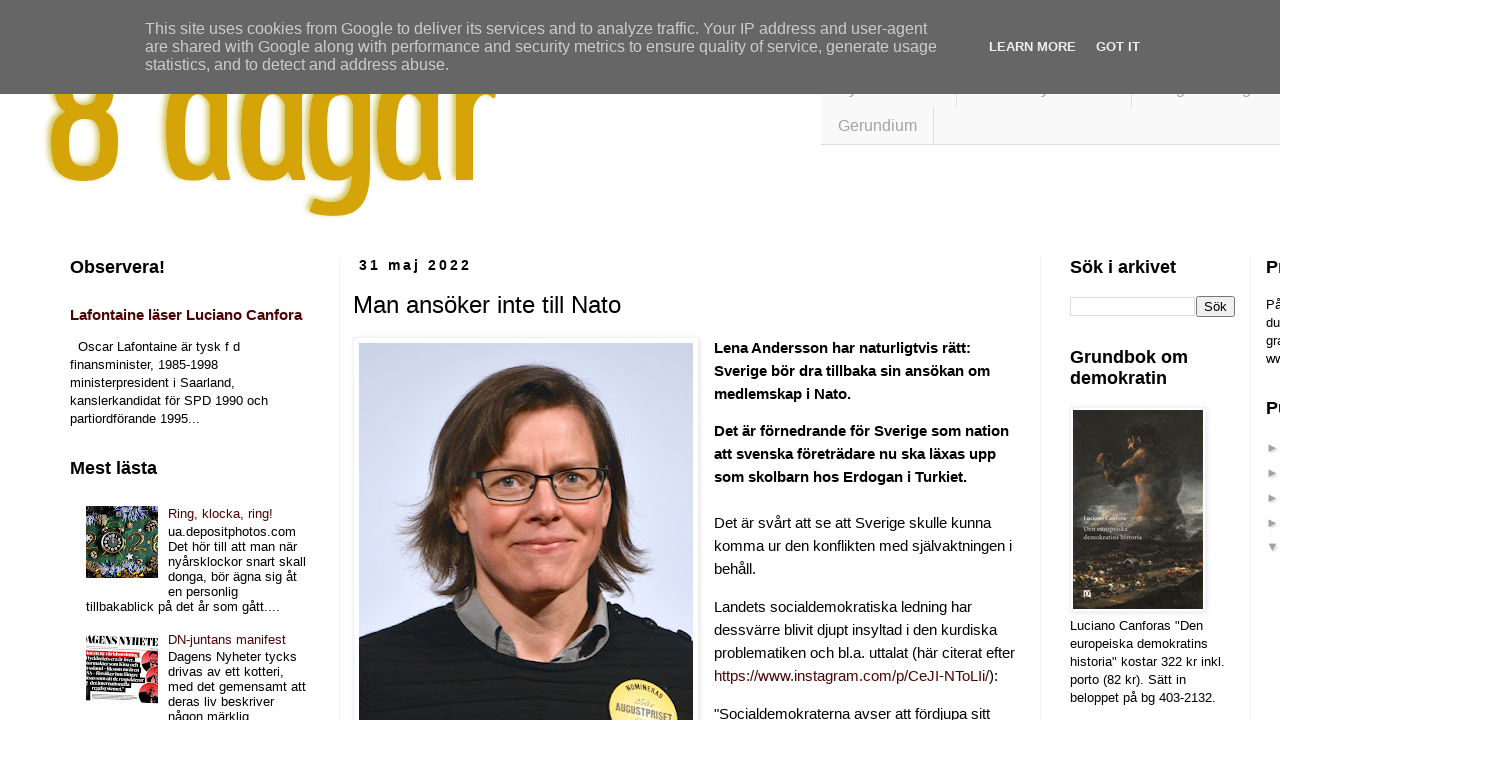

--- FILE ---
content_type: text/html; charset=utf-8
request_url: https://www.google.com/recaptcha/api2/aframe
body_size: 249
content:
<!DOCTYPE HTML><html><head><meta http-equiv="content-type" content="text/html; charset=UTF-8"></head><body><script nonce="0a8P3XuJt1zdnUPC_1TFyA">/** Anti-fraud and anti-abuse applications only. See google.com/recaptcha */ try{var clients={'sodar':'https://pagead2.googlesyndication.com/pagead/sodar?'};window.addEventListener("message",function(a){try{if(a.source===window.parent){var b=JSON.parse(a.data);var c=clients[b['id']];if(c){var d=document.createElement('img');d.src=c+b['params']+'&rc='+(localStorage.getItem("rc::a")?sessionStorage.getItem("rc::b"):"");window.document.body.appendChild(d);sessionStorage.setItem("rc::e",parseInt(sessionStorage.getItem("rc::e")||0)+1);localStorage.setItem("rc::h",'1768453252968');}}}catch(b){}});window.parent.postMessage("_grecaptcha_ready", "*");}catch(b){}</script></body></html>

--- FILE ---
content_type: text/javascript; charset=UTF-8
request_url: https://www.8dagar.se/2022/05/man-ansoker-inte-till-nato.html?action=getFeed&widgetId=Feed3&widgetType=Feed&responseType=js&xssi_token=AOuZoY5LOdyVpPUR1MXWx3CRD0YnHxazWw%3A1768453250069
body_size: 180
content:
try {
_WidgetManager._HandleControllerResult('Feed3', 'getFeed',{'status': 'ok', 'feed': {'entries': [{'title': 'Kina stoppar import av Nvidia-chip', 'link': 'http://www.nyhetsbanken.se/2026/01/kina-stoppar-import-av-nvidia-chip.html', 'publishedDate': '2026-01-14T01:58:00.000-08:00', 'author': 'stefan lindgren'}, {'title': 'Olaglig jakt p\xe5 \x22skuggflottor\x22', 'link': 'http://www.nyhetsbanken.se/2026/01/olaglig-jakt-pa-skuggflottor.html', 'publishedDate': '2026-01-14T00:01:00.000-08:00', 'author': 'stefan lindgren'}, {'title': 'Kinas svar p\xe5 kidnappningen av Maduro', 'link': 'http://www.nyhetsbanken.se/2026/01/kinas-svar-pa-kidnappningen-av-maduro.html', 'publishedDate': '2026-01-13T02:00:00.000-08:00', 'author': 'stefan lindgren'}, {'title': 'USA straffar Iran. F\xf6r vad? Hur?', 'link': 'http://www.nyhetsbanken.se/2026/01/usa-straffar-iran-for-vad-hur.html', 'publishedDate': '2026-01-12T22:51:00.000-08:00', 'author': 'stefan lindgren'}, {'title': 'Bingo i S\xe4len', 'link': 'http://www.nyhetsbanken.se/2026/01/bingo-i-salen.html', 'publishedDate': '2026-01-12T22:37:00.000-08:00', 'author': 'stefan lindgren'}], 'title': 'Nyhetsbanken'}});
} catch (e) {
  if (typeof log != 'undefined') {
    log('HandleControllerResult failed: ' + e);
  }
}
